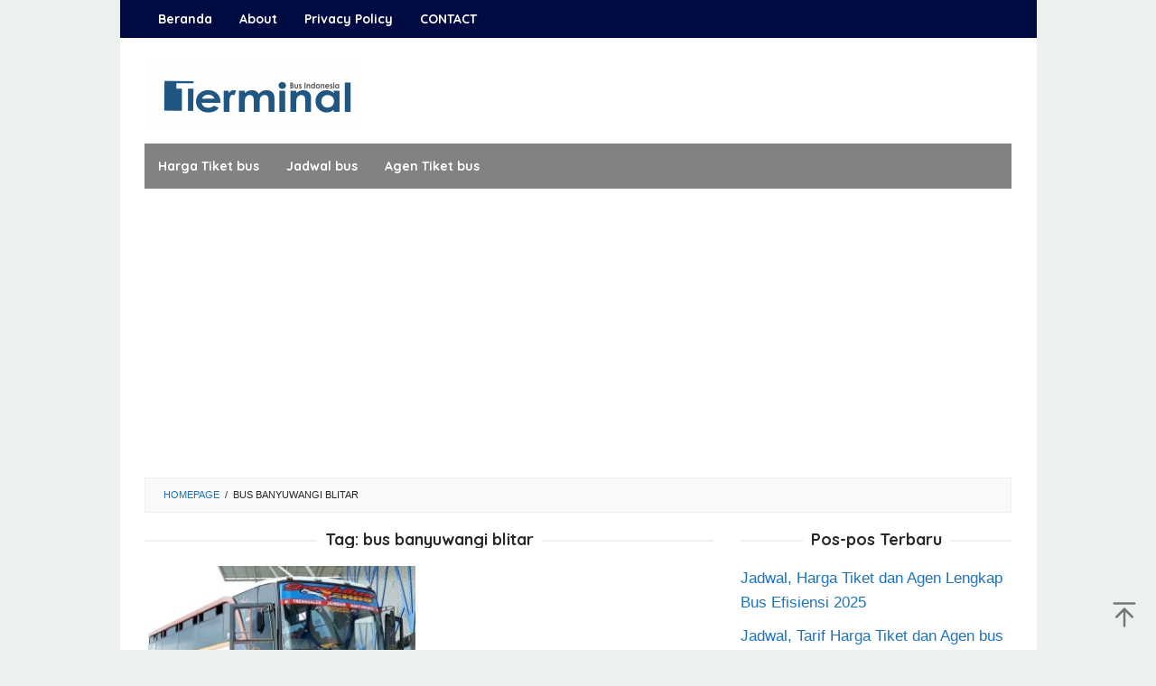

--- FILE ---
content_type: text/html; charset=utf-8
request_url: https://www.google.com/recaptcha/api2/aframe
body_size: 268
content:
<!DOCTYPE HTML><html><head><meta http-equiv="content-type" content="text/html; charset=UTF-8"></head><body><script nonce="zj0zoA7n2bo3I_MNcgvZCQ">/** Anti-fraud and anti-abuse applications only. See google.com/recaptcha */ try{var clients={'sodar':'https://pagead2.googlesyndication.com/pagead/sodar?'};window.addEventListener("message",function(a){try{if(a.source===window.parent){var b=JSON.parse(a.data);var c=clients[b['id']];if(c){var d=document.createElement('img');d.src=c+b['params']+'&rc='+(localStorage.getItem("rc::a")?sessionStorage.getItem("rc::b"):"");window.document.body.appendChild(d);sessionStorage.setItem("rc::e",parseInt(sessionStorage.getItem("rc::e")||0)+1);localStorage.setItem("rc::h",'1769086591431');}}}catch(b){}});window.parent.postMessage("_grecaptcha_ready", "*");}catch(b){}</script></body></html>